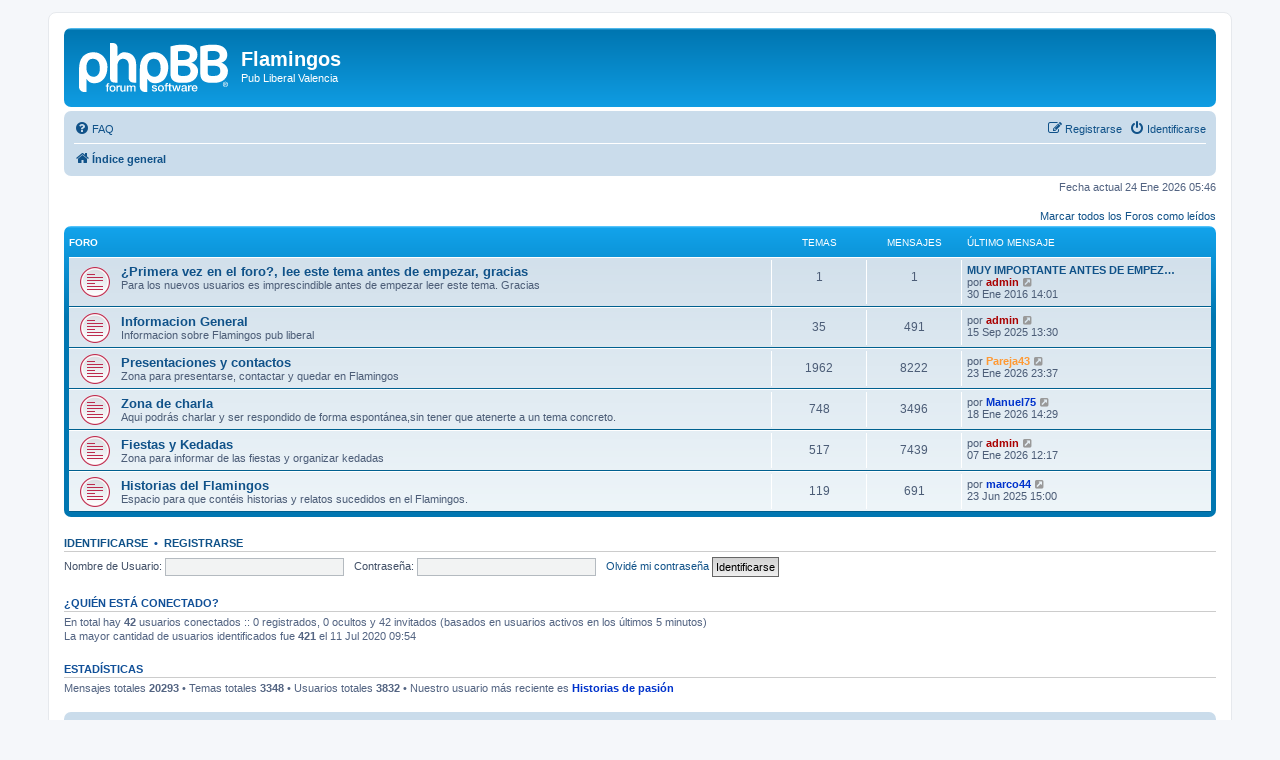

--- FILE ---
content_type: text/html; charset=UTF-8
request_url: http://foro.flamingos.es/index.php?sid=19920748e43e02f1e9bbbe92df324322
body_size: 4433
content:
<!DOCTYPE html>
<html dir="ltr" lang="es">
<head>
<meta charset="utf-8" />
<meta http-equiv="X-UA-Compatible" content="IE=edge">
<meta name="viewport" content="width=device-width, initial-scale=1" />

<title>Flamingos - Página principal</title>


	<link rel="canonical" href="http://foro.flamingos.es/">

<!--
	phpBB style name: prosilver
	Based on style:   prosilver (this is the default phpBB3 style)
	Original author:  Tom Beddard ( http://www.subBlue.com/ )
	Modified by:
-->

<link href="./assets/css/font-awesome.min.css?assets_version=6" rel="stylesheet">
<link href="./styles/prosilver/theme/stylesheet.css?assets_version=6" rel="stylesheet">
<link href="./styles/prosilver/theme/es/stylesheet.css?assets_version=6" rel="stylesheet">




<!--[if lte IE 9]>
	<link href="./styles/prosilver/theme/tweaks.css?assets_version=6" rel="stylesheet">
<![endif]-->





</head>
<body id="phpbb" class="nojs notouch section-index ltr ">


<div id="wrap" class="wrap">
	<a id="top" class="top-anchor" accesskey="t"></a>
	<div id="page-header">
		<div class="headerbar" role="banner">
					<div class="inner">

			<div id="site-description" class="site-description">
		<a id="logo" class="logo" href="./index.php?sid=e7f14ba5b0d266f56b5e2f6df0bcf401" title="Índice general">
					<span class="site_logo"></span>
				</a>
				<h1>Flamingos</h1>
				<p>Pub Liberal Valencia</p>
				<p class="skiplink"><a href="#start_here">Obviar</a></p>
			</div>

									
			</div>
					</div>
				<div class="navbar" role="navigation">
	<div class="inner">

	<ul id="nav-main" class="nav-main linklist" role="menubar">

		<li id="quick-links" class="quick-links dropdown-container responsive-menu hidden" data-skip-responsive="true">
			<a href="#" class="dropdown-trigger">
				<i class="icon fa-bars fa-fw" aria-hidden="true"></i><span>Enlaces rápidos</span>
			</a>
			<div class="dropdown">
				<div class="pointer"><div class="pointer-inner"></div></div>
				<ul class="dropdown-contents" role="menu">
					
					
										<li class="separator"></li>

									</ul>
			</div>
		</li>

				<li data-skip-responsive="true">
			<a href="/app.php/help/faq?sid=e7f14ba5b0d266f56b5e2f6df0bcf401" rel="help" title="Preguntas Frecuentes" role="menuitem">
				<i class="icon fa-question-circle fa-fw" aria-hidden="true"></i><span>FAQ</span>
			</a>
		</li>
						
			<li class="rightside"  data-skip-responsive="true">
			<a href="./ucp.php?mode=login&amp;redirect=index.php&amp;sid=e7f14ba5b0d266f56b5e2f6df0bcf401" title="Identificarse" accesskey="x" role="menuitem">
				<i class="icon fa-power-off fa-fw" aria-hidden="true"></i><span>Identificarse</span>
			</a>
		</li>
					<li class="rightside" data-skip-responsive="true">
				<a href="./ucp.php?mode=register&amp;sid=e7f14ba5b0d266f56b5e2f6df0bcf401" role="menuitem">
					<i class="icon fa-pencil-square-o  fa-fw" aria-hidden="true"></i><span>Registrarse</span>
				</a>
			</li>
						</ul>

	<ul id="nav-breadcrumbs" class="nav-breadcrumbs linklist navlinks" role="menubar">
				
		
		<li class="breadcrumbs" itemscope itemtype="https://schema.org/BreadcrumbList">

			
							<span class="crumb" itemtype="https://schema.org/ListItem" itemprop="itemListElement" itemscope><a itemprop="item" href="./index.php?sid=e7f14ba5b0d266f56b5e2f6df0bcf401" accesskey="h" data-navbar-reference="index"><i class="icon fa-home fa-fw"></i><span itemprop="name">Índice general</span></a><meta itemprop="position" content="1" /></span>

			
					</li>

		
			</ul>

	</div>
</div>
	</div>

	
	<a id="start_here" class="anchor"></a>
	<div id="page-body" class="page-body" role="main">
		
		
<p class="right responsive-center time">Fecha actual 24 Ene 2026 05:46</p>

	<div class="action-bar compact">
		<a href="./index.php?hash=2b035eb2&amp;mark=forums&amp;mark_time=1769226361&amp;sid=e7f14ba5b0d266f56b5e2f6df0bcf401" class="mark-read rightside" accesskey="m" data-ajax="mark_forums_read">Marcar todos los Foros como leídos</a>
	</div>


	
				<div class="forabg">
			<div class="inner">
			<ul class="topiclist">
				<li class="header">
										<dl class="row-item">
						<dt><div class="list-inner">Foro</div></dt>
						<dd class="topics">Temas</dd>
						<dd class="posts">Mensajes</dd>
						<dd class="lastpost"><span>Último mensaje</span></dd>
					</dl>
									</li>
			</ul>
			<ul class="topiclist forums">
		
					<li class="row">
						<dl class="row-item forum_unread">
				<dt title="Mensajes sin leer">
					<a href="./viewforum.php?f=13&amp;sid=e7f14ba5b0d266f56b5e2f6df0bcf401" class="row-item-link"></a>					<div class="list-inner">
																		<a href="./viewforum.php?f=13&amp;sid=e7f14ba5b0d266f56b5e2f6df0bcf401" class="forumtitle">¿Primera vez en el foro?, lee este tema antes de empezar, gracias</a>
						<br />Para los nuevos usuarios es imprescindible antes de empezar leer este tema. Gracias												
												<div class="responsive-show" style="display: none;">
															Temas: <strong>1</strong>
													</div>
											</div>
				</dt>
									<dd class="topics">1 <dfn>Temas</dfn></dd>
					<dd class="posts">1 <dfn>Mensajes</dfn></dd>
					<dd class="lastpost">
						<span>
																						<dfn>Último mensaje</dfn>
																										<a href="./viewtopic.php?p=16697&amp;sid=e7f14ba5b0d266f56b5e2f6df0bcf401#p16697" title="MUY IMPORTANTE ANTES DE EMPEZAR" class="lastsubject">MUY IMPORTANTE ANTES DE EMPEZ…</a> <br />
																	por <a href="./memberlist.php?mode=viewprofile&amp;u=2&amp;sid=e7f14ba5b0d266f56b5e2f6df0bcf401" style="color: #AA0000;" class="username-coloured">admin</a>																	<a href="./viewtopic.php?p=16697&amp;sid=e7f14ba5b0d266f56b5e2f6df0bcf401#p16697" title="Ver último mensaje">
										<i class="icon fa-external-link-square fa-fw icon-lightgray icon-md" aria-hidden="true"></i><span class="sr-only">Ver último mensaje</span>
									</a>
																<br /><time datetime="2016-01-30T12:01:30+00:00">30 Ene 2016 14:01</time>
													</span>
					</dd>
							</dl>
					</li>
			
	
	
			
					<li class="row">
						<dl class="row-item forum_unread">
				<dt title="Mensajes sin leer">
					<a href="./viewforum.php?f=6&amp;sid=e7f14ba5b0d266f56b5e2f6df0bcf401" class="row-item-link"></a>					<div class="list-inner">
																		<a href="./viewforum.php?f=6&amp;sid=e7f14ba5b0d266f56b5e2f6df0bcf401" class="forumtitle">Informacion General</a>
						<br />Informacion sobre Flamingos pub liberal												
												<div class="responsive-show" style="display: none;">
															Temas: <strong>35</strong>
													</div>
											</div>
				</dt>
									<dd class="topics">35 <dfn>Temas</dfn></dd>
					<dd class="posts">491 <dfn>Mensajes</dfn></dd>
					<dd class="lastpost">
						<span>
																						<dfn>Último mensaje</dfn>
																	por <a href="./memberlist.php?mode=viewprofile&amp;u=2&amp;sid=e7f14ba5b0d266f56b5e2f6df0bcf401" style="color: #AA0000;" class="username-coloured">admin</a>																	<a href="./viewtopic.php?p=23669&amp;sid=e7f14ba5b0d266f56b5e2f6df0bcf401#p23669" title="Ver último mensaje">
										<i class="icon fa-external-link-square fa-fw icon-lightgray icon-md" aria-hidden="true"></i><span class="sr-only">Ver último mensaje</span>
									</a>
																<br /><time datetime="2025-09-15T11:30:32+00:00">15 Sep 2025 13:30</time>
													</span>
					</dd>
							</dl>
					</li>
			
	
	
			
					<li class="row">
						<dl class="row-item forum_unread">
				<dt title="Mensajes sin leer">
					<a href="./viewforum.php?f=5&amp;sid=e7f14ba5b0d266f56b5e2f6df0bcf401" class="row-item-link"></a>					<div class="list-inner">
																		<a href="./viewforum.php?f=5&amp;sid=e7f14ba5b0d266f56b5e2f6df0bcf401" class="forumtitle">Presentaciones y contactos</a>
						<br />Zona para presentarse, contactar y quedar en Flamingos												
												<div class="responsive-show" style="display: none;">
															Temas: <strong>1962</strong>
													</div>
											</div>
				</dt>
									<dd class="topics">1962 <dfn>Temas</dfn></dd>
					<dd class="posts">8222 <dfn>Mensajes</dfn></dd>
					<dd class="lastpost">
						<span>
																						<dfn>Último mensaje</dfn>
																	por <a href="./memberlist.php?mode=viewprofile&amp;u=103327&amp;sid=e7f14ba5b0d266f56b5e2f6df0bcf401" style="color: #FF9933;" class="username-coloured">Pareja43</a>																	<a href="./viewtopic.php?p=23722&amp;sid=e7f14ba5b0d266f56b5e2f6df0bcf401#p23722" title="Ver último mensaje">
										<i class="icon fa-external-link-square fa-fw icon-lightgray icon-md" aria-hidden="true"></i><span class="sr-only">Ver último mensaje</span>
									</a>
																<br /><time datetime="2026-01-23T21:37:24+00:00">23 Ene 2026 23:37</time>
													</span>
					</dd>
							</dl>
					</li>
			
	
	
			
					<li class="row">
						<dl class="row-item forum_unread">
				<dt title="Mensajes sin leer">
					<a href="./viewforum.php?f=10&amp;sid=e7f14ba5b0d266f56b5e2f6df0bcf401" class="row-item-link"></a>					<div class="list-inner">
																		<a href="./viewforum.php?f=10&amp;sid=e7f14ba5b0d266f56b5e2f6df0bcf401" class="forumtitle">Zona de charla</a>
						<br />Aqui podrás charlar y ser respondido de forma espontánea,sin tener que atenerte a un tema concreto.												
												<div class="responsive-show" style="display: none;">
															Temas: <strong>748</strong>
													</div>
											</div>
				</dt>
									<dd class="topics">748 <dfn>Temas</dfn></dd>
					<dd class="posts">3496 <dfn>Mensajes</dfn></dd>
					<dd class="lastpost">
						<span>
																						<dfn>Último mensaje</dfn>
																	por <a href="./memberlist.php?mode=viewprofile&amp;u=103199&amp;sid=e7f14ba5b0d266f56b5e2f6df0bcf401" style="color: #0033CC;" class="username-coloured">Manuel75</a>																	<a href="./viewtopic.php?p=23711&amp;sid=e7f14ba5b0d266f56b5e2f6df0bcf401#p23711" title="Ver último mensaje">
										<i class="icon fa-external-link-square fa-fw icon-lightgray icon-md" aria-hidden="true"></i><span class="sr-only">Ver último mensaje</span>
									</a>
																<br /><time datetime="2026-01-18T12:29:50+00:00">18 Ene 2026 14:29</time>
													</span>
					</dd>
							</dl>
					</li>
			
	
	
			
					<li class="row">
						<dl class="row-item forum_unread">
				<dt title="Mensajes sin leer">
					<a href="./viewforum.php?f=8&amp;sid=e7f14ba5b0d266f56b5e2f6df0bcf401" class="row-item-link"></a>					<div class="list-inner">
																		<a href="./viewforum.php?f=8&amp;sid=e7f14ba5b0d266f56b5e2f6df0bcf401" class="forumtitle">Fiestas y Kedadas</a>
						<br />Zona para informar de las fiestas y organizar kedadas												
												<div class="responsive-show" style="display: none;">
															Temas: <strong>517</strong>
													</div>
											</div>
				</dt>
									<dd class="topics">517 <dfn>Temas</dfn></dd>
					<dd class="posts">7439 <dfn>Mensajes</dfn></dd>
					<dd class="lastpost">
						<span>
																						<dfn>Último mensaje</dfn>
																	por <a href="./memberlist.php?mode=viewprofile&amp;u=2&amp;sid=e7f14ba5b0d266f56b5e2f6df0bcf401" style="color: #AA0000;" class="username-coloured">admin</a>																	<a href="./viewtopic.php?p=23701&amp;sid=e7f14ba5b0d266f56b5e2f6df0bcf401#p23701" title="Ver último mensaje">
										<i class="icon fa-external-link-square fa-fw icon-lightgray icon-md" aria-hidden="true"></i><span class="sr-only">Ver último mensaje</span>
									</a>
																<br /><time datetime="2026-01-07T10:17:52+00:00">07 Ene 2026 12:17</time>
													</span>
					</dd>
							</dl>
					</li>
			
	
	
			
					<li class="row">
						<dl class="row-item forum_unread">
				<dt title="Mensajes sin leer">
					<a href="./viewforum.php?f=4&amp;sid=e7f14ba5b0d266f56b5e2f6df0bcf401" class="row-item-link"></a>					<div class="list-inner">
																		<a href="./viewforum.php?f=4&amp;sid=e7f14ba5b0d266f56b5e2f6df0bcf401" class="forumtitle">Historias del Flamingos</a>
						<br />Espacio para que contéis historias y relatos sucedidos en el Flamingos.												
												<div class="responsive-show" style="display: none;">
															Temas: <strong>119</strong>
													</div>
											</div>
				</dt>
									<dd class="topics">119 <dfn>Temas</dfn></dd>
					<dd class="posts">691 <dfn>Mensajes</dfn></dd>
					<dd class="lastpost">
						<span>
																						<dfn>Último mensaje</dfn>
																	por <a href="./memberlist.php?mode=viewprofile&amp;u=63059&amp;sid=e7f14ba5b0d266f56b5e2f6df0bcf401" style="color: #0033CC;" class="username-coloured">marco44</a>																	<a href="./viewtopic.php?p=23573&amp;sid=e7f14ba5b0d266f56b5e2f6df0bcf401#p23573" title="Ver último mensaje">
										<i class="icon fa-external-link-square fa-fw icon-lightgray icon-md" aria-hidden="true"></i><span class="sr-only">Ver último mensaje</span>
									</a>
																<br /><time datetime="2025-06-23T13:00:04+00:00">23 Jun 2025 15:00</time>
													</span>
					</dd>
							</dl>
					</li>
			
				</ul>

			</div>
		</div>
		


	<form method="post" action="./ucp.php?mode=login&amp;sid=e7f14ba5b0d266f56b5e2f6df0bcf401" class="headerspace">
	<h3><a href="./ucp.php?mode=login&amp;redirect=index.php&amp;sid=e7f14ba5b0d266f56b5e2f6df0bcf401">Identificarse</a>&nbsp; &bull; &nbsp;<a href="./ucp.php?mode=register&amp;sid=e7f14ba5b0d266f56b5e2f6df0bcf401">Registrarse</a></h3>
		<fieldset class="quick-login">
			<label for="username"><span>Nombre de Usuario:</span> <input type="text" tabindex="1" name="username" id="username" size="10" class="inputbox" title="Nombre de Usuario" autocomplete="username" /></label>
			<label for="password"><span>Contraseña:</span> <input type="password" tabindex="2" name="password" id="password" size="10" class="inputbox" title="Contraseña" autocomplete="current-password" /></label>
							<a href="/app.php/user/forgot_password?sid=e7f14ba5b0d266f56b5e2f6df0bcf401">Olvidé mi contraseña</a>
									<input type="submit" tabindex="5" name="login" value="Identificarse" class="button2" />
			<input type="hidden" name="redirect" value="./index.php?sid=e7f14ba5b0d266f56b5e2f6df0bcf401" />
<input type="hidden" name="creation_time" value="1769226361" />
<input type="hidden" name="form_token" value="16e97fa15a8404d2b3a689a7ecd783d0bb7dd7ed" />

			
		</fieldset>
	</form>


	<div class="stat-block online-list">
		<h3>¿Quién está conectado?</h3>		<p>
						En total hay <strong>42</strong> usuarios conectados :: 0 registrados, 0 ocultos y 42 invitados (basados en usuarios activos en los últimos 5 minutos)<br />La mayor cantidad de usuarios identificados fue <strong>421</strong> el 11 Jul 2020 09:54<br /> 
								</p>
	</div>



	<div class="stat-block statistics">
		<h3>Estadísticas</h3>
		<p>
						Mensajes totales <strong>20293</strong> &bull; Temas totales <strong>3348</strong> &bull; Usuarios totales <strong>3832</strong> &bull; Nuestro usuario más reciente es <strong><a href="./memberlist.php?mode=viewprofile&amp;u=105270&amp;sid=e7f14ba5b0d266f56b5e2f6df0bcf401" style="color: #0033CC;" class="username-coloured">Historias de pasión</a></strong>
					</p>
	</div>


			</div>


<div id="page-footer" class="page-footer" role="contentinfo">
	<div class="navbar" role="navigation">
	<div class="inner">

	<ul id="nav-footer" class="nav-footer linklist" role="menubar">
		<li class="breadcrumbs">
									<span class="crumb"><a href="./index.php?sid=e7f14ba5b0d266f56b5e2f6df0bcf401" data-navbar-reference="index"><i class="icon fa-home fa-fw" aria-hidden="true"></i><span>Índice general</span></a></span>					</li>
		
				<li class="rightside">Todos los horarios son <span title="UTC+2">UTC+02:00</span></li>
							<li class="rightside">
				<a href="./ucp.php?mode=delete_cookies&amp;sid=e7f14ba5b0d266f56b5e2f6df0bcf401" data-ajax="true" data-refresh="true" role="menuitem">
					<i class="icon fa-trash fa-fw" aria-hidden="true"></i><span>Borrar cookies</span>
				</a>
			</li>
																<li class="rightside" data-last-responsive="true">
				<a href="./memberlist.php?mode=contactadmin&amp;sid=e7f14ba5b0d266f56b5e2f6df0bcf401" role="menuitem">
					<i class="icon fa-envelope fa-fw" aria-hidden="true"></i><span>Contáctenos</span>
				</a>
			</li>
			</ul>

	</div>
</div>

	<div class="copyright">
				<p class="footer-row">
			<span class="footer-copyright">Desarrollado por <a href="https://www.phpbb.com/">phpBB</a>&reg; Forum Software &copy; phpBB Limited</span>
		</p>
				<p class="footer-row">
			<span class="footer-copyright">Traducción al español por <a href="https://www.phpbb-es.com/">phpBB España</a></span>
		</p>
						<p class="footer-row" role="menu">
			<a class="footer-link" href="./ucp.php?mode=privacy&amp;sid=e7f14ba5b0d266f56b5e2f6df0bcf401" title="Privacidad" role="menuitem">
				<span class="footer-link-text">Privacidad</span>
			</a>
			|
			<a class="footer-link" href="./ucp.php?mode=terms&amp;sid=e7f14ba5b0d266f56b5e2f6df0bcf401" title="Condiciones" role="menuitem">
				<span class="footer-link-text">Condiciones</span>
			</a>
		</p>
					</div>

	<div id="darkenwrapper" class="darkenwrapper" data-ajax-error-title="Error AJAX" data-ajax-error-text="Algo salió mal al procesar su solicitud." data-ajax-error-text-abort="Solicitud abortada por el usuario." data-ajax-error-text-timeout="Su solicitud ha agotado el tiempo, por favor, inténtelo de nuevo." data-ajax-error-text-parsererror="Algo salió mal con la solicitud y el servidor devuelve una respuesta no válida.">
		<div id="darken" class="darken">&nbsp;</div>
	</div>

	<div id="phpbb_alert" class="phpbb_alert" data-l-err="Error" data-l-timeout-processing-req="Tiempo de espera agotado.">
		<a href="#" class="alert_close">
			<i class="icon fa-times-circle fa-fw" aria-hidden="true"></i>
		</a>
		<h3 class="alert_title">&nbsp;</h3><p class="alert_text"></p>
	</div>
	<div id="phpbb_confirm" class="phpbb_alert">
		<a href="#" class="alert_close">
			<i class="icon fa-times-circle fa-fw" aria-hidden="true"></i>
		</a>
		<div class="alert_text"></div>
	</div>
</div>

</div>

<div>
	<a id="bottom" class="anchor" accesskey="z"></a>
	<img class="sr-only" aria-hidden="true" src="&#x2F;app.php&#x2F;cron&#x2F;cron.task.core.tidy_cache&#x3F;sid&#x3D;e7f14ba5b0d266f56b5e2f6df0bcf401" width="1" height="1" alt="">
</div>

<script src="./assets/javascript/jquery-3.7.1.min.js?assets_version=6"></script>
<script src="./assets/javascript/core.js?assets_version=6"></script>



<script src="./styles/prosilver/template/forum_fn.js?assets_version=6"></script>
<script src="./styles/prosilver/template/ajax.js?assets_version=6"></script>



</body>
</html>
